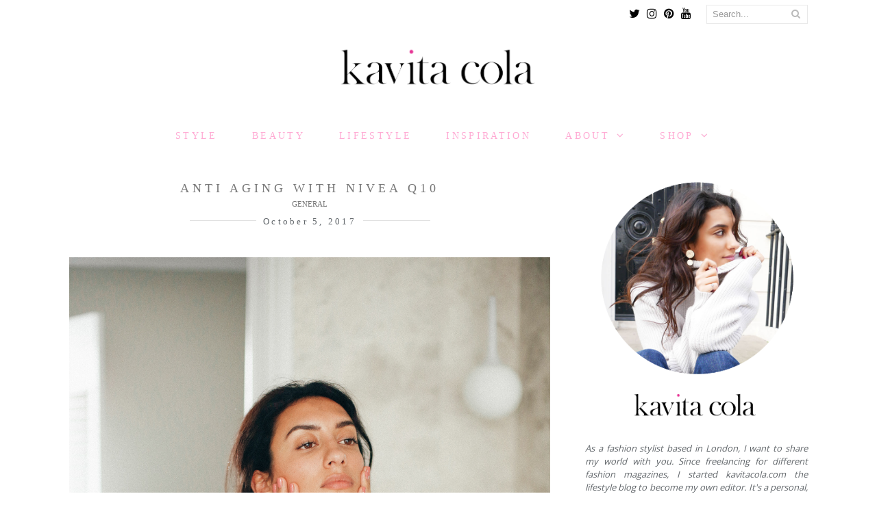

--- FILE ---
content_type: text/html; charset=UTF-8
request_url: https://kavitacola.com/anti-aging-nivea-q10/
body_size: 13628
content:

<!DOCTYPE html>

<!--[if IE 8]> <html class="ie ie8" lang="en-GB"> <![endif]-->
<!--[if IE 9]> <html class="ie ie9" lang="en-GB"> <![endif]-->
<!--[if gt IE 9]><!--> <html lang="en-GB"> <!--<![endif]-->

<head>


<meta charset="UTF-8" />
<title>Anti Aging with Nivea Q10 - Kavita Cola</title>

<a href="http://kieranholmes.co.uk" style="display: none;">Kieran Holmes</a>

 
<meta name="viewport" content="width=device-width, initial-scale=1" />
<link rel="pingback" href="https://kavitacola.com/xmlrpc.php" />
	
<link rel="shortcut icon" href="https://kavitacola.com/wp-content/uploads/2021/05/favicon-kc.ico" />	

<link rel="apple-touch-icon-precomposed" href="https://kavitacola.com/wp-content/uploads/2014/12/Kavita-Cola-Iphone-Icon.jpg" />
	

	<!-- This site is optimized with the Yoast SEO plugin v15.7 - https://yoast.com/wordpress/plugins/seo/ -->
	<meta name="robots" content="index, follow, max-snippet:-1, max-image-preview:large, max-video-preview:-1" />
	<link rel="canonical" href="https://kavitacola.com/anti-aging-nivea-q10/" />
	<meta property="og:locale" content="en_GB" />
	<meta property="og:type" content="article" />
	<meta property="og:title" content="Anti Aging with Nivea Q10 - Kavita Cola" />
	<meta property="og:description" content="Whilst time is one of the main factors to ageing, for me time to chill, time for myself and time dedicated to all the steps of my skincare routine isRead More" />
	<meta property="og:url" content="https://kavitacola.com/anti-aging-nivea-q10/" />
	<meta property="og:site_name" content="Kavita Cola" />
	<meta property="article:published_time" content="2017-10-05T14:52:51+00:00" />
	<meta property="og:image" content="https://kavitacola.com/wp-content/uploads/2017/10/KAVITA-COLA-FOR-NIVEA-3.jpg" />
	<meta property="og:image:width" content="1200" />
	<meta property="og:image:height" content="1800" />
	<meta name="twitter:card" content="summary" />
	<script type="application/ld+json" class="yoast-schema-graph">{"@context":"https://schema.org","@graph":[{"@type":"WebSite","@id":"https://kavitacola.com/#website","url":"https://kavitacola.com/","name":"Kavita Cola","description":"","potentialAction":[{"@type":"SearchAction","target":"https://kavitacola.com/?s={search_term_string}","query-input":"required name=search_term_string"}],"inLanguage":"en-GB"},{"@type":"ImageObject","@id":"https://kavitacola.com/anti-aging-nivea-q10/#primaryimage","inLanguage":"en-GB","url":"https://kavitacola.com/wp-content/uploads/2017/10/KAVITA-COLA-FOR-NIVEA-3.jpg","width":1200,"height":1800},{"@type":"WebPage","@id":"https://kavitacola.com/anti-aging-nivea-q10/#webpage","url":"https://kavitacola.com/anti-aging-nivea-q10/","name":"Anti Aging with Nivea Q10 - Kavita Cola","isPartOf":{"@id":"https://kavitacola.com/#website"},"primaryImageOfPage":{"@id":"https://kavitacola.com/anti-aging-nivea-q10/#primaryimage"},"datePublished":"2017-10-05T14:52:51+00:00","dateModified":"2017-10-05T14:52:51+00:00","author":{"@id":"https://kavitacola.com/#/schema/person/4d803dec7e9b843f6084e938bfe632bd"},"inLanguage":"en-GB","potentialAction":[{"@type":"ReadAction","target":["https://kavitacola.com/anti-aging-nivea-q10/"]}]},{"@type":"Person","@id":"https://kavitacola.com/#/schema/person/4d803dec7e9b843f6084e938bfe632bd","name":"Kavita","image":{"@type":"ImageObject","@id":"https://kavitacola.com/#personlogo","inLanguage":"en-GB","url":"https://secure.gravatar.com/avatar/a2693f07aa7cef7ad66e5afbb8021b69?s=96&d=mm&r=g","caption":"Kavita"}}]}</script>
	<!-- / Yoast SEO plugin. -->


<link rel='dns-prefetch' href='//fonts.googleapis.com' />
<link rel='dns-prefetch' href='//maxcdn.bootstrapcdn.com' />
<link rel='dns-prefetch' href='//s.w.org' />
<link rel="alternate" type="application/rss+xml" title="Kavita Cola &raquo; Feed" href="https://kavitacola.com/feed/" />
<link rel="alternate" type="application/rss+xml" title="Kavita Cola &raquo; Comments Feed" href="https://kavitacola.com/comments/feed/" />
<link rel="alternate" type="application/rss+xml" title="Kavita Cola &raquo; Anti Aging with Nivea Q10 Comments Feed" href="https://kavitacola.com/anti-aging-nivea-q10/feed/" />
		<script type="text/javascript">
			window._wpemojiSettings = {"baseUrl":"https:\/\/s.w.org\/images\/core\/emoji\/13.0.1\/72x72\/","ext":".png","svgUrl":"https:\/\/s.w.org\/images\/core\/emoji\/13.0.1\/svg\/","svgExt":".svg","source":{"concatemoji":"https:\/\/kavitacola.com\/wp-includes\/js\/wp-emoji-release.min.js?ver=5.6.16"}};
			!function(e,a,t){var n,r,o,i=a.createElement("canvas"),p=i.getContext&&i.getContext("2d");function s(e,t){var a=String.fromCharCode;p.clearRect(0,0,i.width,i.height),p.fillText(a.apply(this,e),0,0);e=i.toDataURL();return p.clearRect(0,0,i.width,i.height),p.fillText(a.apply(this,t),0,0),e===i.toDataURL()}function c(e){var t=a.createElement("script");t.src=e,t.defer=t.type="text/javascript",a.getElementsByTagName("head")[0].appendChild(t)}for(o=Array("flag","emoji"),t.supports={everything:!0,everythingExceptFlag:!0},r=0;r<o.length;r++)t.supports[o[r]]=function(e){if(!p||!p.fillText)return!1;switch(p.textBaseline="top",p.font="600 32px Arial",e){case"flag":return s([127987,65039,8205,9895,65039],[127987,65039,8203,9895,65039])?!1:!s([55356,56826,55356,56819],[55356,56826,8203,55356,56819])&&!s([55356,57332,56128,56423,56128,56418,56128,56421,56128,56430,56128,56423,56128,56447],[55356,57332,8203,56128,56423,8203,56128,56418,8203,56128,56421,8203,56128,56430,8203,56128,56423,8203,56128,56447]);case"emoji":return!s([55357,56424,8205,55356,57212],[55357,56424,8203,55356,57212])}return!1}(o[r]),t.supports.everything=t.supports.everything&&t.supports[o[r]],"flag"!==o[r]&&(t.supports.everythingExceptFlag=t.supports.everythingExceptFlag&&t.supports[o[r]]);t.supports.everythingExceptFlag=t.supports.everythingExceptFlag&&!t.supports.flag,t.DOMReady=!1,t.readyCallback=function(){t.DOMReady=!0},t.supports.everything||(n=function(){t.readyCallback()},a.addEventListener?(a.addEventListener("DOMContentLoaded",n,!1),e.addEventListener("load",n,!1)):(e.attachEvent("onload",n),a.attachEvent("onreadystatechange",function(){"complete"===a.readyState&&t.readyCallback()})),(n=t.source||{}).concatemoji?c(n.concatemoji):n.wpemoji&&n.twemoji&&(c(n.twemoji),c(n.wpemoji)))}(window,document,window._wpemojiSettings);
		</script>
		<style type="text/css">
img.wp-smiley,
img.emoji {
	display: inline !important;
	border: none !important;
	box-shadow: none !important;
	height: 1em !important;
	width: 1em !important;
	margin: 0 .07em !important;
	vertical-align: -0.1em !important;
	background: none !important;
	padding: 0 !important;
}
</style>
	<link rel='stylesheet' id='jpibfi-style-css'  href='https://kavitacola.com/wp-content/plugins/jquery-pin-it-button-for-images/css/client.css?ver=3.0.6' type='text/css' media='all' />
<link rel='stylesheet' id='rs-plugin-settings-css'  href='https://kavitacola.com/wp-content/plugins/revslider/public/assets/css/rs6.css?ver=6.3.3' type='text/css' media='all' />
<style id='rs-plugin-settings-inline-css' type='text/css'>
.tp-caption a{color:#ff7302;text-shadow:none;-webkit-transition:all 0.2s ease-out;-moz-transition:all 0.2s ease-out;-o-transition:all 0.2s ease-out;-ms-transition:all 0.2s ease-out}.tp-caption a:hover{color:#ffa902}.largeredbtn{font-family:"Raleway",sans-serif;font-weight:900;font-size:16px;line-height:60px;color:#fff !important;text-decoration:none;padding-left:40px;padding-right:80px;padding-top:22px;padding-bottom:22px;background:rgb(234,91,31); background:-moz-linear-gradient(top,rgba(234,91,31,1) 0%,rgba(227,58,12,1) 100%); background:-webkit-gradient(linear,left top,left bottom,color-stop(0%,rgba(234,91,31,1)),color-stop(100%,rgba(227,58,12,1))); background:-webkit-linear-gradient(top,rgba(234,91,31,1) 0%,rgba(227,58,12,1) 100%); background:-o-linear-gradient(top,rgba(234,91,31,1) 0%,rgba(227,58,12,1) 100%); background:-ms-linear-gradient(top,rgba(234,91,31,1) 0%,rgba(227,58,12,1) 100%); background:linear-gradient(to bottom,rgba(234,91,31,1) 0%,rgba(227,58,12,1) 100%); filter:progid:DXImageTransform.Microsoft.gradient( startColorstr='#ea5b1f',endColorstr='#e33a0c',GradientType=0 )}.largeredbtn:hover{background:rgb(227,58,12); background:-moz-linear-gradient(top,rgba(227,58,12,1) 0%,rgba(234,91,31,1) 100%); background:-webkit-gradient(linear,left top,left bottom,color-stop(0%,rgba(227,58,12,1)),color-stop(100%,rgba(234,91,31,1))); background:-webkit-linear-gradient(top,rgba(227,58,12,1) 0%,rgba(234,91,31,1) 100%); background:-o-linear-gradient(top,rgba(227,58,12,1) 0%,rgba(234,91,31,1) 100%); background:-ms-linear-gradient(top,rgba(227,58,12,1) 0%,rgba(234,91,31,1) 100%); background:linear-gradient(to bottom,rgba(227,58,12,1) 0%,rgba(234,91,31,1) 100%); filter:progid:DXImageTransform.Microsoft.gradient( startColorstr='#e33a0c',endColorstr='#ea5b1f',GradientType=0 )}.fullrounded img{-webkit-border-radius:400px;-moz-border-radius:400px;border-radius:400px}
</style>
<link rel='stylesheet' id='wpos-font-awesome-css'  href='https://kavitacola.com/wp-content/plugins/slider-and-carousel-plus-widget-for-instagram/assets/css/font-awesome.min.css?ver=1.9.3' type='text/css' media='all' />
<link rel='stylesheet' id='wpos-magnific-style-css'  href='https://kavitacola.com/wp-content/plugins/slider-and-carousel-plus-widget-for-instagram/assets/css/magnific-popup.css?ver=1.9.3' type='text/css' media='all' />
<link rel='stylesheet' id='wpos-slick-style-css'  href='https://kavitacola.com/wp-content/plugins/slider-and-carousel-plus-widget-for-instagram/assets/css/slick.css?ver=1.9.3' type='text/css' media='all' />
<link rel='stylesheet' id='iscwp-public-css-css'  href='https://kavitacola.com/wp-content/plugins/slider-and-carousel-plus-widget-for-instagram/assets/css/iscwp-public.css?ver=1.9.3' type='text/css' media='all' />
<link rel='stylesheet' id='smartmag-fonts-css'  href='https://fonts.googleapis.com/css?family=Open+Sans:400,600,700|Roboto+Slab' type='text/css' media='all' />
<link rel='stylesheet' id='smartmag-core-css'  href='https://kavitacola.com/wp-content/themes/smart-mag/style.css?ver=2.4.1' type='text/css' media='all' />
<link rel='stylesheet' id='smartmag-responsive-css'  href='https://kavitacola.com/wp-content/themes/smart-mag/css/responsive.css?ver=2.4.1' type='text/css' media='all' />
<link rel='stylesheet' id='pretty-photo-css'  href='https://kavitacola.com/wp-content/themes/smart-mag/css/prettyPhoto.css?ver=2.4.1' type='text/css' media='all' />
<link rel='stylesheet' id='smartmag-font-awesome-css'  href='https://kavitacola.com/wp-content/themes/smart-mag/css/fontawesome/css/font-awesome.min.css?ver=2.4.1' type='text/css' media='all' />
<link rel='stylesheet' id='jr-insta-styles-css'  href='https://kavitacola.com/wp-content/plugins/instagram-slider-widget/assets/css/jr-insta.css?ver=1.9.0' type='text/css' media='all' />
<link rel='stylesheet' id='wis_font-awesome-css'  href='https://maxcdn.bootstrapcdn.com/font-awesome/4.7.0/css/font-awesome.min.css?ver=5.6.16' type='text/css' media='all' />
<link rel='stylesheet' id='wis_instag-slider-css'  href='https://kavitacola.com/wp-content/plugins/instagram-slider-widget/assets/css/instag-slider.css?ver=1.9.0' type='text/css' media='all' />
<link rel='stylesheet' id='wis_wis-header-css'  href='https://kavitacola.com/wp-content/plugins/instagram-slider-widget/assets/css/wis-header.css?ver=1.9.0' type='text/css' media='all' />
<link rel='stylesheet' id='wis_wyt-font-awesome-css'  href='https://maxcdn.bootstrapcdn.com/font-awesome/4.7.0/css/font-awesome.min.css?ver=5.6.16' type='text/css' media='all' />
<link rel='stylesheet' id='wis_wyt-instag-slider-css'  href='https://kavitacola.com/wp-content/plugins/instagram-slider-widget/components/youtube/assets/css/templates.css?ver=1.9.0' type='text/css' media='all' />
<link rel='stylesheet' id='wis_wyt-header-css'  href='https://kavitacola.com/wp-content/plugins/instagram-slider-widget/components/youtube/assets/css/wyt-header.css?ver=1.9.0' type='text/css' media='all' />
<link rel='stylesheet' id='custom-css-css'  href='https://kavitacola.com/?bunyad_custom_css=1&#038;ver=5.6.16' type='text/css' media='all' />
<script type='text/javascript' src='https://kavitacola.com/wp-includes/js/jquery/jquery.min.js?ver=3.5.1' id='jquery-core-js'></script>
<script type='text/javascript' src='https://kavitacola.com/wp-includes/js/jquery/jquery-migrate.min.js?ver=3.3.2' id='jquery-migrate-js'></script>
<script type='text/javascript' src='https://kavitacola.com/wp-content/plugins/revslider/public/assets/js/rbtools.min.js?ver=6.3.3' id='tp-tools-js'></script>
<script type='text/javascript' src='https://kavitacola.com/wp-content/plugins/revslider/public/assets/js/rs6.min.js?ver=6.3.3' id='revmin-js'></script>
<script type='text/javascript' src='https://kavitacola.com/wp-content/themes/smart-mag/js/jquery.prettyPhoto.js?ver=5.6.16' id='pretty-photo-smartmag-js'></script>
<script type='text/javascript' src='https://kavitacola.com/wp-content/plugins/instagram-slider-widget/assets/js/jquery.flexslider-min.js?ver=1.9.0' id='wis_jquery-pllexi-slider-js'></script>
<script type='text/javascript' src='https://kavitacola.com/wp-content/plugins/instagram-slider-widget/components/youtube/assets/js/jquery.flexslider-min.js?ver=1.9.0' id='wis_wyt-jquery-pllexi-slider-js'></script>
<link rel="https://api.w.org/" href="https://kavitacola.com/wp-json/" /><link rel="alternate" type="application/json" href="https://kavitacola.com/wp-json/wp/v2/posts/7574" /><link rel="EditURI" type="application/rsd+xml" title="RSD" href="https://kavitacola.com/xmlrpc.php?rsd" />
<link rel="wlwmanifest" type="application/wlwmanifest+xml" href="https://kavitacola.com/wp-includes/wlwmanifest.xml" /> 
<meta name="generator" content="WordPress 5.6.16" />
<link rel='shortlink' href='https://kavitacola.com/?p=7574' />
<link rel="alternate" type="application/json+oembed" href="https://kavitacola.com/wp-json/oembed/1.0/embed?url=https%3A%2F%2Fkavitacola.com%2Fanti-aging-nivea-q10%2F" />
<link rel="alternate" type="text/xml+oembed" href="https://kavitacola.com/wp-json/oembed/1.0/embed?url=https%3A%2F%2Fkavitacola.com%2Fanti-aging-nivea-q10%2F&#038;format=xml" />
<style type="text/css">
	a.pinit-button.custom span {
	background-image: url("http://kavitacola.com/wp-content/uploads/2016/12/pinit-3.png");	}

	.pinit-hover {
		opacity: 0.5 !important;
		filter: alpha(opacity=50) !important;
	}
	a.pinit-button {
	border-bottom: 0 !important;
	box-shadow: none !important;
	margin-bottom: 0 !important;
}
a.pinit-button::after {
    display: none;
}</style>
		<meta name="generator" content="Powered by Slider Revolution 6.3.3 - responsive, Mobile-Friendly Slider Plugin for WordPress with comfortable drag and drop interface." />
<script type="text/javascript">function setREVStartSize(e){
			//window.requestAnimationFrame(function() {				 
				window.RSIW = window.RSIW===undefined ? window.innerWidth : window.RSIW;	
				window.RSIH = window.RSIH===undefined ? window.innerHeight : window.RSIH;	
				try {								
					var pw = document.getElementById(e.c).parentNode.offsetWidth,
						newh;
					pw = pw===0 || isNaN(pw) ? window.RSIW : pw;
					e.tabw = e.tabw===undefined ? 0 : parseInt(e.tabw);
					e.thumbw = e.thumbw===undefined ? 0 : parseInt(e.thumbw);
					e.tabh = e.tabh===undefined ? 0 : parseInt(e.tabh);
					e.thumbh = e.thumbh===undefined ? 0 : parseInt(e.thumbh);
					e.tabhide = e.tabhide===undefined ? 0 : parseInt(e.tabhide);
					e.thumbhide = e.thumbhide===undefined ? 0 : parseInt(e.thumbhide);
					e.mh = e.mh===undefined || e.mh=="" || e.mh==="auto" ? 0 : parseInt(e.mh,0);		
					if(e.layout==="fullscreen" || e.l==="fullscreen") 						
						newh = Math.max(e.mh,window.RSIH);					
					else{					
						e.gw = Array.isArray(e.gw) ? e.gw : [e.gw];
						for (var i in e.rl) if (e.gw[i]===undefined || e.gw[i]===0) e.gw[i] = e.gw[i-1];					
						e.gh = e.el===undefined || e.el==="" || (Array.isArray(e.el) && e.el.length==0)? e.gh : e.el;
						e.gh = Array.isArray(e.gh) ? e.gh : [e.gh];
						for (var i in e.rl) if (e.gh[i]===undefined || e.gh[i]===0) e.gh[i] = e.gh[i-1];
											
						var nl = new Array(e.rl.length),
							ix = 0,						
							sl;					
						e.tabw = e.tabhide>=pw ? 0 : e.tabw;
						e.thumbw = e.thumbhide>=pw ? 0 : e.thumbw;
						e.tabh = e.tabhide>=pw ? 0 : e.tabh;
						e.thumbh = e.thumbhide>=pw ? 0 : e.thumbh;					
						for (var i in e.rl) nl[i] = e.rl[i]<window.RSIW ? 0 : e.rl[i];
						sl = nl[0];									
						for (var i in nl) if (sl>nl[i] && nl[i]>0) { sl = nl[i]; ix=i;}															
						var m = pw>(e.gw[ix]+e.tabw+e.thumbw) ? 1 : (pw-(e.tabw+e.thumbw)) / (e.gw[ix]);					
						newh =  (e.gh[ix] * m) + (e.tabh + e.thumbh);
					}				
					if(window.rs_init_css===undefined) window.rs_init_css = document.head.appendChild(document.createElement("style"));					
					document.getElementById(e.c).height = newh+"px";
					window.rs_init_css.innerHTML += "#"+e.c+"_wrapper { height: "+newh+"px }";				
				} catch(e){
					console.log("Failure at Presize of Slider:" + e)
				}					   
			//});
		  };</script>
<!-- Global site tag (gtag.js) - Google Analytics -->
<script async src="https://www.googletagmanager.com/gtag/js?id=UA-16059103-54"></script>
<script>
  window.dataLayer = window.dataLayer || [];
  function gtag(){dataLayer.push(arguments);}
  gtag('js', new Date());

  gtag('config', 'UA-16059103-54');
</script>	
<!--[if lt IE 9]>
<script src="https://kavitacola.com/wp-content/themes/smart-mag/js/html5.js" type="text/javascript"></script>
<![endif]-->


</head>
<script>
jQuery(document).ready(function()
{
	/* jQuery("span").text(function(index, text) {
    	return text.replace('Menu:', 'Menu');
		}); */
});
</script>
<body class="post-template-default single single-post postid-7574 single-format-standard page-builder right-sidebar full">

<div class="main-wrap">

	
	
	<div class="top-bar">

		<div class="wrap">
			<section class="top-bar-content">
			
				
				
				<div class="search">
					<form role="search" action="https://kavitacola.com/" method="get">
						<input type="text" name="s" class="query" value="" placeholder="Search..." />
						<button class="search-button" type="submit"><i class="fa fa-search"></i></button>
					</form>
				</div> <!-- .search -->
				<nav class="navigation cf mobile"  style="display: none;">
			
				<div class="mobile" data-type="classic" data-search="1">
					<a href="#" class="selected">
						<span class="text">Menu</span><span class="current"></span> <i class="hamburger fa fa-bars"></i>
					</a>
				</div>
				
							</nav>

							<div class="textwidget"><ul class="social-icons cf">
						
						
						<li><a href="https://www.twitter.com/kavitacola" class="icon fa fa-twitter" title="Twitter" style="color: #000"><span class="visuallyhidden">Twitter</span></a></li>
						<li><a href="https://www.instagram.com/kavitacola" class="icon fa fa-instagram" title="Instagram" style="color: #000"><span class="visuallyhidden">Instagram</span></a></li>
						<li><a href="https://www.pinterest.com/kavitacola" class="icon fa fa-pinterest" title="Pinterest" style="color: #000"><span class="visuallyhidden">Pinterest</span></a></li>
<li><a href="https://www.youtube.com/channel/UCwrW8HgQ5ntzuQa6rg0kzMw" class="icon fa fa-youtube" title="Youtube" style="color: #000"><span class="visuallyhidden">Youtube</span></a></li>

</ul></div>
						
			</section>
		</div>
		
	</div>
	
	
	<div id="main-head" class="main-head">

		
		<div class="wrap">
		
			<header>
				<div class="title">
				
				<a href="https://kavitacola.com/" title="Kavita Cola" rel="home">
									
					<img src="https://kavitacola.com/wp-content/uploads/2014/12/Kavita-Logo-Black.png" class="logo-image" alt="Kavita Cola" data-at2x="http://kavitacola.com/wp-content/uploads/2014/12/Kavita-Logo-Black.png" />
						 
								</a>
				
				</div>
				
				<div class="right">
									</div>
			</header>
			
						
			<nav class="navigation cf" data-sticky-nav="1" data-sticky-logo="1">
			
				<div class="mobile" data-type="classic" data-search="1">
					<a href="#" class="selected">
						<span class="text">Menu</span><span class="current"></span> <i class="hamburger fa fa-bars"></i>
					</a>
				</div>
				
				<div class="menu-simple-main-container"><ul id="menu-simple-main" class="menu"><li class="sticky-logo"><a href="https://kavitacola.com/"><img src="https://kavitacola.com/wp-content/uploads/2014/12/Kavita-Logo-Black.png" /></a></li><li id="menu-item-2134" class="menu-item menu-item-type-custom menu-item-object-custom menu-item-2134"><a href="https://kavitacola.com/category/style/">STYLE</a></li>
<li id="menu-item-2131" class="menu-item menu-item-type-custom menu-item-object-custom menu-item-2131"><a href="https://kavitacola.com/category/beauty/">BEAUTY</a></li>
<li id="menu-item-2132" class="menu-item menu-item-type-custom menu-item-object-custom menu-item-2132"><a href="https://kavitacola.com/category/lifestyle">LIFESTYLE</a></li>
<li id="menu-item-2133" class="menu-item menu-item-type-custom menu-item-object-custom menu-item-2133"><a href="https://kavitacola.com/category/inspiration">INSPIRATION</a></li>
<li id="menu-item-2397" class="menu-item menu-item-type-post_type menu-item-object-page menu-item-has-children menu-item-2397"><a href="https://kavitacola.com/about/">ABOUT</a>
<ul class="sub-menu">
	<li id="menu-item-2338" class="menu-item menu-item-type-post_type menu-item-object-page menu-item-2338"><a href="https://kavitacola.com/contact/">CONTACT</a></li>
</ul>
</li>
<li id="menu-item-4099" class="menu-item menu-item-type-custom menu-item-object-custom menu-item-has-children menu-item-4099"><a>SHOP</a>
<ul class="sub-menu">
	<li id="menu-item-4100" class="menu-item menu-item-type-post_type menu-item-object-page menu-item-4100"><a href="https://kavitacola.com/shop-fashion/">FASHION</a></li>
	<li id="menu-item-4105" class="menu-item menu-item-type-post_type menu-item-object-page menu-item-4105"><a href="https://kavitacola.com/shop-beauty/">BEAUTY</a></li>
</ul>
</li>
</ul></div>			</nav>
			
		</div>
		
	</div>
	


<div class="main wrap cf">
	<div class="row">
		<div class="col-8 main-content">
		
			
				<script>
jQuery(document).ready(function(){
jQuery('.kLeftc a').addClass('first_leftc');
jQuery('.main-content h1').first().addClass('header_top');
});
</script>

<article id="post-7574" class="post-7574 post type-post status-publish format-standard has-post-thumbnail category-general tag-anti-aging tag-anti-aging-skincare tag-nivea tag-nivea-beauty tag-nivea-q10 tag-q10 tag-skincare" itemscope itemtype="http://schema.org/Article">
<header class="post-header cf">

<h1 class="kTopHeader" itemprop="name">
Anti Aging with Nivea Q10</h1>
<!-- <p class="kCatsborder"></p> -->
<p class="kCats" style="margin-top:0;"><strong class="classkLeftc"><a href="https://kavitacola.com/category/general/" rel="category tag">General</a></strong></p>
<p class="kCatsborder"></p>
<p class="kPostDate kLeftc"><span><time class="kPostDate" datetime="2017-10-05T15:52:51+01:00" title="2017-10-05" itemprop="datePublished">October 5, 2017</time></span> 
</p>

<div class="featured">

<!-- 
<a href="https://kavitacola.com/wp-content/uploads/2017/10/KAVITA-COLA-FOR-NIVEA-3.jpg" title="Anti Aging with Nivea Q10" itemprop="image">
</a>
- -->
</div>

<a href="https://kavitacola.com/anti-aging-nivea-q10/#respond" class="comments"><i class="fa fa-comments-o"></i> 0</a>
</header><!-- .post-header -->
<div class="post-meta">
<span class="posted-by">By 
<span class="reviewer" itemprop="author"><a href="https://kavitacola.com/author/cola/" title="Posts by Kavita" rel="author">Kavita</a></span>
</span>
 
<span class="posted-on">on<span class="dtreviewed">
<time class="value-title" datetime="2017-10-05T15:52:51+01:00" title="2017-10-05" itemprop="datePublished">October 5, 2017</time>
</span>
</span>

<span class="cats"><a href="https://kavitacola.com/category/general/" rel="category tag">General</a></span>
</div>

<div class="post-container cf">
<div class="post-content-right">
<div class="post-content description " itemprop="articleBody">
<input class="jpibfi" type="hidden"><p style="text-align: center;"><img loading="lazy" class="aligncenter size-full wp-image-7554" src="https://kavitacola.com/wp-content/uploads/2017/10/KAVITA-COLA-FOR-NIVEA-3.jpg" alt="" width="1200" height="1800" srcset="https://kavitacola.com/wp-content/uploads/2017/10/KAVITA-COLA-FOR-NIVEA-3.jpg 1200w, https://kavitacola.com/wp-content/uploads/2017/10/KAVITA-COLA-FOR-NIVEA-3-200x300.jpg 200w, https://kavitacola.com/wp-content/uploads/2017/10/KAVITA-COLA-FOR-NIVEA-3-768x1152.jpg 768w, https://kavitacola.com/wp-content/uploads/2017/10/KAVITA-COLA-FOR-NIVEA-3-683x1024.jpg 683w, https://kavitacola.com/wp-content/uploads/2017/10/KAVITA-COLA-FOR-NIVEA-3-720x1080.jpg 720w" sizes="(max-width: 1200px) 100vw, 1200px" data-jpibfi-post-excerpt="" data-jpibfi-post-url="https://kavitacola.com/anti-aging-nivea-q10/" data-jpibfi-post-title="Anti Aging with Nivea Q10" data-jpibfi-src="http://kavitacola.com/wp-content/uploads/2017/10/KAVITA-COLA-FOR-NIVEA-3.jpg"></p>
<p style="text-align: center;">Whilst time is one of the main factors to ageing, for me time to chill, time for myself and time dedicated to all the steps of my skincare routine is the biggest factor to anti ageing. The topic of skincare for me is so broad. I get so many questions about what I use on my skin and in cycles there are always certain products that I come back to.</p>
<p style="text-align: center;">Since dwelling on that aspect about time, I wanted to introduce the trusted range by <a href="https://www.nivea.co.uk/shop/search?q=q10" target="_blank" rel="nofollow">Nivea</a> called <a href="https://www.nivea.co.uk/shop/search?q=q10" target="_blank" rel="nofollow">Q10</a> which contain something for everyone to fill all of your skins needs. The thing about Nivea is there is that amazing, completely non toxic, non perfumed and incompatible smell (without contradicting my description) that takes me entirely back to some of the first creams that I bought as a teenager. <a href="https://www.nivea.co.uk/shop/search?q=q10" target="_blank" rel="nofollow">The Q10</a> range of products by <a href="https://www.nivea.co.uk/shop/search?q=q10" target="_blank" rel="nofollow">Nivea </a>feels like ultimate nostalgia, however now in the big girls range where I have found some long term favourites for sure.</p>
<p style="text-align: center;">Approaching thirty, still young but getting older (eek) I’m well into always seeking elements of anti ageing when it comes to skincare. I genuinely do think it’s important. I feel like with so much that&#8217;s different from our parents generation in diet, lifestyle and pollution, we do have to be conscious of these factors and treat our</p>
<p style="text-align: center;">skincare seriously by following a regime.</p>
<p style="text-align: center;">Everyone has their gripes, and mine are my eyes. Of course ageing and wrinkles are my concern however I’m always hooked onto good eye creams because I know that the good ones really do make a difference like this one from the <a href="https://www.nivea.co.uk/shop/search?q=q10" target="_blank" rel="nofollow">Nivea Q10</a> range. The <a href="https://www.nivea.co.uk/shop/search?q=q10" target="_blank" rel="nofollow">Q10 Nivea</a> night cream isn’t the number 1 best selling anti ageing night cream in the UK for a reason. It’s also very affordable which is the best part! With day creams, night creams, eye cream, facial wipes and micellar water for all skin-types, the q10 range has you covered.</p>
<p style="text-align: center;"><a href="https://kavitacola.com/wp-content/uploads/2017/10/P8A5220.jpg"><img loading="lazy" class="aligncenter size-full wp-image-7551" src="https://kavitacola.com/wp-content/uploads/2017/10/P8A5220.jpg" alt="" width="467" height="700" srcset="https://kavitacola.com/wp-content/uploads/2017/10/P8A5220.jpg 467w, https://kavitacola.com/wp-content/uploads/2017/10/P8A5220-200x300.jpg 200w" sizes="(max-width: 467px) 100vw, 467px" data-jpibfi-post-excerpt="" data-jpibfi-post-url="https://kavitacola.com/anti-aging-nivea-q10/" data-jpibfi-post-title="Anti Aging with Nivea Q10" data-jpibfi-src="http://kavitacola.com/wp-content/uploads/2017/10/P8A5220.jpg"></a><a href="https://kavitacola.com/wp-content/uploads/2017/10/KAVITA-COLA-FOR-NIVEA-1.jpg"><img loading="lazy" class="aligncenter size-full wp-image-7552" src="https://kavitacola.com/wp-content/uploads/2017/10/KAVITA-COLA-FOR-NIVEA-1.jpg" alt="" width="1800" height="1200" srcset="https://kavitacola.com/wp-content/uploads/2017/10/KAVITA-COLA-FOR-NIVEA-1.jpg 1800w, https://kavitacola.com/wp-content/uploads/2017/10/KAVITA-COLA-FOR-NIVEA-1-300x200.jpg 300w, https://kavitacola.com/wp-content/uploads/2017/10/KAVITA-COLA-FOR-NIVEA-1-768x512.jpg 768w, https://kavitacola.com/wp-content/uploads/2017/10/KAVITA-COLA-FOR-NIVEA-1-1024x683.jpg 1024w, https://kavitacola.com/wp-content/uploads/2017/10/KAVITA-COLA-FOR-NIVEA-1-720x480.jpg 720w" sizes="(max-width: 1800px) 100vw, 1800px" data-jpibfi-post-excerpt="" data-jpibfi-post-url="https://kavitacola.com/anti-aging-nivea-q10/" data-jpibfi-post-title="Anti Aging with Nivea Q10" data-jpibfi-src="http://kavitacola.com/wp-content/uploads/2017/10/KAVITA-COLA-FOR-NIVEA-1.jpg"></a><a href="https://kavitacola.com/wp-content/uploads/2017/10/KAVITA-COLA-FOR-NIVEA-2.jpg"><img loading="lazy" class="aligncenter size-full wp-image-7553" src="https://kavitacola.com/wp-content/uploads/2017/10/KAVITA-COLA-FOR-NIVEA-2.jpg" alt="" width="1200" height="1800" srcset="https://kavitacola.com/wp-content/uploads/2017/10/KAVITA-COLA-FOR-NIVEA-2.jpg 1200w, https://kavitacola.com/wp-content/uploads/2017/10/KAVITA-COLA-FOR-NIVEA-2-200x300.jpg 200w, https://kavitacola.com/wp-content/uploads/2017/10/KAVITA-COLA-FOR-NIVEA-2-768x1152.jpg 768w, https://kavitacola.com/wp-content/uploads/2017/10/KAVITA-COLA-FOR-NIVEA-2-683x1024.jpg 683w, https://kavitacola.com/wp-content/uploads/2017/10/KAVITA-COLA-FOR-NIVEA-2-720x1080.jpg 720w" sizes="(max-width: 1200px) 100vw, 1200px" data-jpibfi-post-excerpt="" data-jpibfi-post-url="https://kavitacola.com/anti-aging-nivea-q10/" data-jpibfi-post-title="Anti Aging with Nivea Q10" data-jpibfi-src="http://kavitacola.com/wp-content/uploads/2017/10/KAVITA-COLA-FOR-NIVEA-2.jpg"></a><a href="https://kavitacola.com/wp-content/uploads/2017/10/P8A5235.jpg"><img loading="lazy" class="aligncenter size-full wp-image-7545" src="https://kavitacola.com/wp-content/uploads/2017/10/P8A5400.jpg" alt="" width="467" height="700" srcset="https://kavitacola.com/wp-content/uploads/2017/10/P8A5400.jpg 467w, https://kavitacola.com/wp-content/uploads/2017/10/P8A5400-200x300.jpg 200w" sizes="(max-width: 467px) 100vw, 467px" data-jpibfi-post-excerpt="" data-jpibfi-post-url="https://kavitacola.com/anti-aging-nivea-q10/" data-jpibfi-post-title="Anti Aging with Nivea Q10" data-jpibfi-src="http://kavitacola.com/wp-content/uploads/2017/10/P8A5400.jpg"></a><a href="https://kavitacola.com/wp-content/uploads/2017/10/KAVITA-COLA-FOR-NIVEA-4.jpg"><img loading="lazy" class="aligncenter size-full wp-image-7555" src="https://kavitacola.com/wp-content/uploads/2017/10/KAVITA-COLA-FOR-NIVEA-4.jpg" alt="" width="467" height="700" srcset="https://kavitacola.com/wp-content/uploads/2017/10/KAVITA-COLA-FOR-NIVEA-4.jpg 467w, https://kavitacola.com/wp-content/uploads/2017/10/KAVITA-COLA-FOR-NIVEA-4-200x300.jpg 200w" sizes="(max-width: 467px) 100vw, 467px" data-jpibfi-post-excerpt="" data-jpibfi-post-url="https://kavitacola.com/anti-aging-nivea-q10/" data-jpibfi-post-title="Anti Aging with Nivea Q10" data-jpibfi-src="http://kavitacola.com/wp-content/uploads/2017/10/KAVITA-COLA-FOR-NIVEA-4.jpg"></a><a href="https://kavitacola.com/wp-content/uploads/2017/10/P8A5089.jpg"><img loading="lazy" class="aligncenter size-full wp-image-7568" src="https://kavitacola.com/wp-content/uploads/2017/10/P8A5089.jpg" alt="" width="467" height="700" srcset="https://kavitacola.com/wp-content/uploads/2017/10/P8A5089.jpg 467w, https://kavitacola.com/wp-content/uploads/2017/10/P8A5089-200x300.jpg 200w" sizes="(max-width: 467px) 100vw, 467px" data-jpibfi-post-excerpt="" data-jpibfi-post-url="https://kavitacola.com/anti-aging-nivea-q10/" data-jpibfi-post-title="Anti Aging with Nivea Q10" data-jpibfi-src="http://kavitacola.com/wp-content/uploads/2017/10/P8A5089.jpg"></a><a href="https://kavitacola.com/wp-content/uploads/2017/10/KAVITA-COLA-FOR-NIVEA-5.jpg"><br />
<img loading="lazy" class="aligncenter size-full wp-image-7556" src="https://kavitacola.com/wp-content/uploads/2017/10/KAVITA-COLA-FOR-NIVEA-5.jpg" alt="" width="1200" height="1800" srcset="https://kavitacola.com/wp-content/uploads/2017/10/KAVITA-COLA-FOR-NIVEA-5.jpg 1200w, https://kavitacola.com/wp-content/uploads/2017/10/KAVITA-COLA-FOR-NIVEA-5-200x300.jpg 200w, https://kavitacola.com/wp-content/uploads/2017/10/KAVITA-COLA-FOR-NIVEA-5-768x1152.jpg 768w, https://kavitacola.com/wp-content/uploads/2017/10/KAVITA-COLA-FOR-NIVEA-5-683x1024.jpg 683w, https://kavitacola.com/wp-content/uploads/2017/10/KAVITA-COLA-FOR-NIVEA-5-720x1080.jpg 720w" sizes="(max-width: 1200px) 100vw, 1200px" data-jpibfi-post-excerpt="" data-jpibfi-post-url="https://kavitacola.com/anti-aging-nivea-q10/" data-jpibfi-post-title="Anti Aging with Nivea Q10" data-jpibfi-src="http://kavitacola.com/wp-content/uploads/2017/10/KAVITA-COLA-FOR-NIVEA-5.jpg"></a><br />
<a href="https://kavitacola.com/wp-content/uploads/2017/10/KAVITA-COLA-FOR-NIVEA-9.jpg"><img loading="lazy" class="aligncenter size-full wp-image-7560" src="https://kavitacola.com/wp-content/uploads/2017/10/KAVITA-COLA-FOR-NIVEA-9.jpg" alt="" width="1200" height="1800" srcset="https://kavitacola.com/wp-content/uploads/2017/10/KAVITA-COLA-FOR-NIVEA-9.jpg 1200w, https://kavitacola.com/wp-content/uploads/2017/10/KAVITA-COLA-FOR-NIVEA-9-200x300.jpg 200w, https://kavitacola.com/wp-content/uploads/2017/10/KAVITA-COLA-FOR-NIVEA-9-768x1152.jpg 768w, https://kavitacola.com/wp-content/uploads/2017/10/KAVITA-COLA-FOR-NIVEA-9-683x1024.jpg 683w, https://kavitacola.com/wp-content/uploads/2017/10/KAVITA-COLA-FOR-NIVEA-9-720x1080.jpg 720w" sizes="(max-width: 1200px) 100vw, 1200px" data-jpibfi-post-excerpt="" data-jpibfi-post-url="https://kavitacola.com/anti-aging-nivea-q10/" data-jpibfi-post-title="Anti Aging with Nivea Q10" data-jpibfi-src="http://kavitacola.com/wp-content/uploads/2017/10/KAVITA-COLA-FOR-NIVEA-9.jpg"></a><a href="https://kavitacola.com/wp-content/uploads/2017/10/KAVITA-COLA-FOR-NIVEA-10.jpg"><img loading="lazy" class="aligncenter size-full wp-image-7561" src="https://kavitacola.com/wp-content/uploads/2017/10/KAVITA-COLA-FOR-NIVEA-10.jpg" alt="" width="1200" height="1800" srcset="https://kavitacola.com/wp-content/uploads/2017/10/KAVITA-COLA-FOR-NIVEA-10.jpg 1200w, https://kavitacola.com/wp-content/uploads/2017/10/KAVITA-COLA-FOR-NIVEA-10-200x300.jpg 200w, https://kavitacola.com/wp-content/uploads/2017/10/KAVITA-COLA-FOR-NIVEA-10-768x1152.jpg 768w, https://kavitacola.com/wp-content/uploads/2017/10/KAVITA-COLA-FOR-NIVEA-10-683x1024.jpg 683w, https://kavitacola.com/wp-content/uploads/2017/10/KAVITA-COLA-FOR-NIVEA-10-720x1080.jpg 720w" sizes="(max-width: 1200px) 100vw, 1200px" data-jpibfi-post-excerpt="" data-jpibfi-post-url="https://kavitacola.com/anti-aging-nivea-q10/" data-jpibfi-post-title="Anti Aging with Nivea Q10" data-jpibfi-src="http://kavitacola.com/wp-content/uploads/2017/10/KAVITA-COLA-FOR-NIVEA-10.jpg"></a><a href="https://kavitacola.com/wp-content/uploads/2017/10/KAVITA-COLA-FOR-NIVEA-11.jpg"><img loading="lazy" class="aligncenter size-full wp-image-7562" src="https://kavitacola.com/wp-content/uploads/2017/10/KAVITA-COLA-FOR-NIVEA-11.jpg" alt="" width="1200" height="1800" srcset="https://kavitacola.com/wp-content/uploads/2017/10/KAVITA-COLA-FOR-NIVEA-11.jpg 1200w, https://kavitacola.com/wp-content/uploads/2017/10/KAVITA-COLA-FOR-NIVEA-11-200x300.jpg 200w, https://kavitacola.com/wp-content/uploads/2017/10/KAVITA-COLA-FOR-NIVEA-11-768x1152.jpg 768w, https://kavitacola.com/wp-content/uploads/2017/10/KAVITA-COLA-FOR-NIVEA-11-683x1024.jpg 683w, https://kavitacola.com/wp-content/uploads/2017/10/KAVITA-COLA-FOR-NIVEA-11-720x1080.jpg 720w" sizes="(max-width: 1200px) 100vw, 1200px" data-jpibfi-post-excerpt="" data-jpibfi-post-url="https://kavitacola.com/anti-aging-nivea-q10/" data-jpibfi-post-title="Anti Aging with Nivea Q10" data-jpibfi-src="http://kavitacola.com/wp-content/uploads/2017/10/KAVITA-COLA-FOR-NIVEA-11.jpg"></a><a href="https://kavitacola.com/wp-content/uploads/2017/10/KAVITA-COLA-FOR-NIVEA-13.jpg"><img loading="lazy" class="aligncenter size-full wp-image-7564" src="https://kavitacola.com/wp-content/uploads/2017/10/KAVITA-COLA-FOR-NIVEA-13.jpg" alt="" width="1200" height="1800" srcset="https://kavitacola.com/wp-content/uploads/2017/10/KAVITA-COLA-FOR-NIVEA-13.jpg 1200w, https://kavitacola.com/wp-content/uploads/2017/10/KAVITA-COLA-FOR-NIVEA-13-200x300.jpg 200w, https://kavitacola.com/wp-content/uploads/2017/10/KAVITA-COLA-FOR-NIVEA-13-768x1152.jpg 768w, https://kavitacola.com/wp-content/uploads/2017/10/KAVITA-COLA-FOR-NIVEA-13-683x1024.jpg 683w, https://kavitacola.com/wp-content/uploads/2017/10/KAVITA-COLA-FOR-NIVEA-13-720x1080.jpg 720w" sizes="(max-width: 1200px) 100vw, 1200px" data-jpibfi-post-excerpt="" data-jpibfi-post-url="https://kavitacola.com/anti-aging-nivea-q10/" data-jpibfi-post-title="Anti Aging with Nivea Q10" data-jpibfi-src="http://kavitacola.com/wp-content/uploads/2017/10/KAVITA-COLA-FOR-NIVEA-13.jpg"></a><a href="https://kavitacola.com/wp-content/uploads/2017/10/KAVITA-COLA-FOR-NIVEA-14.jpg"><img loading="lazy" class="aligncenter size-full wp-image-7565" src="https://kavitacola.com/wp-content/uploads/2017/10/KAVITA-COLA-FOR-NIVEA-14.jpg" alt="" width="1200" height="1800" srcset="https://kavitacola.com/wp-content/uploads/2017/10/KAVITA-COLA-FOR-NIVEA-14.jpg 1200w, https://kavitacola.com/wp-content/uploads/2017/10/KAVITA-COLA-FOR-NIVEA-14-200x300.jpg 200w, https://kavitacola.com/wp-content/uploads/2017/10/KAVITA-COLA-FOR-NIVEA-14-768x1152.jpg 768w, https://kavitacola.com/wp-content/uploads/2017/10/KAVITA-COLA-FOR-NIVEA-14-683x1024.jpg 683w, https://kavitacola.com/wp-content/uploads/2017/10/KAVITA-COLA-FOR-NIVEA-14-720x1080.jpg 720w" sizes="(max-width: 1200px) 100vw, 1200px" data-jpibfi-post-excerpt="" data-jpibfi-post-url="https://kavitacola.com/anti-aging-nivea-q10/" data-jpibfi-post-title="Anti Aging with Nivea Q10" data-jpibfi-src="http://kavitacola.com/wp-content/uploads/2017/10/KAVITA-COLA-FOR-NIVEA-14.jpg"></a><a href="https://kavitacola.com/wp-content/uploads/2017/10/KAVITA-COLA-FOR-NIVEA-15.jpg"><img loading="lazy" class="aligncenter size-full wp-image-7566" src="https://kavitacola.com/wp-content/uploads/2017/10/KAVITA-COLA-FOR-NIVEA-15.jpg" alt="" width="467" height="700" srcset="https://kavitacola.com/wp-content/uploads/2017/10/KAVITA-COLA-FOR-NIVEA-15.jpg 467w, https://kavitacola.com/wp-content/uploads/2017/10/KAVITA-COLA-FOR-NIVEA-15-200x300.jpg 200w" sizes="(max-width: 467px) 100vw, 467px" data-jpibfi-post-excerpt="" data-jpibfi-post-url="https://kavitacola.com/anti-aging-nivea-q10/" data-jpibfi-post-title="Anti Aging with Nivea Q10" data-jpibfi-src="http://kavitacola.com/wp-content/uploads/2017/10/KAVITA-COLA-FOR-NIVEA-15.jpg"></a><a href="https://kavitacola.com/wp-content/uploads/2017/10/KAVITA-COLA-FOR-NIVEA-4.jpg"><br />
<img loading="lazy" class="aligncenter size-full wp-image-7555" src="https://kavitacola.com/wp-content/uploads/2017/10/KAVITA-COLA-FOR-NIVEA-4.jpg" alt="" width="467" height="700" srcset="https://kavitacola.com/wp-content/uploads/2017/10/KAVITA-COLA-FOR-NIVEA-4.jpg 467w, https://kavitacola.com/wp-content/uploads/2017/10/KAVITA-COLA-FOR-NIVEA-4-200x300.jpg 200w" sizes="(max-width: 467px) 100vw, 467px" data-jpibfi-post-excerpt="" data-jpibfi-post-url="https://kavitacola.com/anti-aging-nivea-q10/" data-jpibfi-post-title="Anti Aging with Nivea Q10" data-jpibfi-src="http://kavitacola.com/wp-content/uploads/2017/10/KAVITA-COLA-FOR-NIVEA-4.jpg"></a><a href="https://kavitacola.com/wp-content/uploads/2017/10/KAVITA-COLA-FOR-NIVEA-7.jpg"><img loading="lazy" class="aligncenter size-full wp-image-7558" src="https://kavitacola.com/wp-content/uploads/2017/10/KAVITA-COLA-FOR-NIVEA-7.jpg" alt="" width="467" height="700" srcset="https://kavitacola.com/wp-content/uploads/2017/10/KAVITA-COLA-FOR-NIVEA-7.jpg 467w, https://kavitacola.com/wp-content/uploads/2017/10/KAVITA-COLA-FOR-NIVEA-7-200x300.jpg 200w" sizes="(max-width: 467px) 100vw, 467px" data-jpibfi-post-excerpt="" data-jpibfi-post-url="https://kavitacola.com/anti-aging-nivea-q10/" data-jpibfi-post-title="Anti Aging with Nivea Q10" data-jpibfi-src="http://kavitacola.com/wp-content/uploads/2017/10/KAVITA-COLA-FOR-NIVEA-7.jpg"></a></p>
<p style="text-align: center;">Pink linen PJ shorts and shirt | <a href="https://www.asceno.com/collections/sleep-lounge" target="_blank" rel="nofollow">Asceno</a></p>
<p style="text-align: center;">Jeans | <a href="http://rstyle.me/n/csyqk7b2j2f" target="_blank" rel="nofollow">501 Levis </a></p>
<p style="text-align: center;">White top | <a href="https://www.brandymelville.co.uk/" target="_blank" rel="nofollow">Brandy Melville</a></p>
<p style="text-align: center;">All skincare by the Q10 range from <a href="https://www.nivea.co.uk/shop/search?q=q10" target="_blank" rel="nofollow">Nivea</a></p>
<p style="text-align: center;">

<div class="tagcloud"><a href="https://kavitacola.com/tag/anti-aging/" rel="tag">Anti Aging</a> <a href="https://kavitacola.com/tag/anti-aging-skincare/" rel="tag">Anti Aging Skincare</a> <a href="https://kavitacola.com/tag/nivea/" rel="tag">Nivea</a> <a href="https://kavitacola.com/tag/nivea-beauty/" rel="tag">Nivea Beauty</a> <a href="https://kavitacola.com/tag/nivea-q10/" rel="tag">Nivea q10</a> <a href="https://kavitacola.com/tag/q10/" rel="tag">q10</a> <a href="https://kavitacola.com/tag/skincare/" rel="tag">Skincare</a></div>
</div><!-- .post-content -->
</div>
</div>
<div class="post-share">
<span class="text">Share.</span>
<div class="share-links">

<a href="https://twitter.com/home?status=https%3A%2F%2Fkavitacola.com%2Fanti-aging-nivea-q10%2F" class="fa fa-twitter" title="Tweet It">
<span class="visuallyhidden">Twitter</span></a>
<a href="https://www.facebook.com/sharer.php?u=https%3A%2F%2Fkavitacola.com%2Fanti-aging-nivea-q10%2F" class="fa fa-facebook" title="Share on Facebook">
<span class="visuallyhidden">Facebook</span></a>
<a href="https://plus.google.com/share?url=https%3A%2F%2Fkavitacola.com%2Fanti-aging-nivea-q10%2F" class="fa fa-google-plus" title="Share on Google+">
<span class="visuallyhidden">Google+</span></a>
<a href="https://pinterest.com/pin/create/button/?url=https%3A%2F%2Fkavitacola.com%2Fanti-aging-nivea-q10%2F&amp;media=https%3A%2F%2Fkavitacola.com%2Fwp-content%2Fuploads%2F2017%2F10%2FKAVITA-COLA-FOR-NIVEA-3.jpg" class="fa fa-pinterest" title="Share on Pinterest">
<span class="visuallyhidden">Pinterest</span></a>
<a href="http://www.linkedin.com/shareArticle?mini=true&amp;url=https%3A%2F%2Fkavitacola.com%2Fanti-aging-nivea-q10%2F" class="fa fa-linkedin" title="Share on LinkedIn">
<span class="visuallyhidden">LinkedIn</span></a>
<a href="https://www.tumblr.com/share/link?url=https%3A%2F%2Fkavitacola.com%2Fanti-aging-nivea-q10%2F&amp;name=Anti+Aging+with+Nivea+Q10" class="fa fa-tumblr" title="Share on Tumblr">
<span class="visuallyhidden">Tumblr</span></a>
<a href="/cdn-cgi/l/email-protection#[base64]" class="fa fa-envelope-o" title="Share via Email">
<span class="visuallyhidden">Email</span></a>
</div>
</div>
</article>




<h3 class="section-head">About Author</h3>

			<section class="author-info">
			
				<img alt='' src='https://secure.gravatar.com/avatar/a2693f07aa7cef7ad66e5afbb8021b69?s=100&#038;d=mm&#038;r=g' srcset='https://secure.gravatar.com/avatar/a2693f07aa7cef7ad66e5afbb8021b69?s=200&#038;d=mm&#038;r=g 2x' class='avatar avatar-100 photo' height='100' width='100' loading='lazy'/>				
				<div class="description">
					<a href="https://kavitacola.com/author/cola/" title="Posts by Kavita" rel="author">Kavita</a>					
					<ul class="social-icons">
										</ul>
					
					<p class="bio"></p>
				</div>
				
			</section>


<section class="related-posts">
<h3 class="section-head">Related Posts</h3> 
<ul class="highlights-box three-col related-posts">
<li class="highlights column one-third">
<article>
<a href="https://kavitacola.com/beauty-favourites-friends/" title="Beauty Favourites for Friends" class="image-link">
<input class="jpibfi" type="hidden"><img width="214" height="140" src="https://kavitacola.com/wp-content/uploads/2017/11/Kavita-Cola-Beauty-Hen-Merch-1-214x140.jpg" class="image wp-post-image" alt="" loading="lazy" title="Beauty Favourites for Friends" data-jpibfi-post-excerpt="" data-jpibfi-post-url="https://kavitacola.com/beauty-favourites-friends/" data-jpibfi-post-title="Beauty Favourites for Friends" data-jpibfi-src="https://kavitacola.com/wp-content/uploads/2017/11/Kavita-Cola-Beauty-Hen-Merch-1-214x140.jpg" >
</a>
<div class="meta">
<time datetime="2017-11-20T15:19:39+00:00">November 20, 2017 </time>
<span class="comments"><i class="fa fa-comments-o"></i>
0</span>
</div>
<h2><a href="https://kavitacola.com/beauty-favourites-friends/" title="Beauty Favourites for Friends">Beauty Favourites for Friends</a></h2>
</article>
</li>
<li class="highlights column one-third">
<article>
<a href="https://kavitacola.com/nurse-jamie/" title="SkinSpo by Nurse Jamie" class="image-link">
<input class="jpibfi" type="hidden"><img width="214" height="140" src="https://kavitacola.com/wp-content/uploads/2017/02/KavitaCola-Nurse-Jamie-LA-22-214x140.jpg" class="image wp-post-image" alt="" loading="lazy" title="SkinSpo by Nurse Jamie" data-jpibfi-post-excerpt="" data-jpibfi-post-url="https://kavitacola.com/nurse-jamie/" data-jpibfi-post-title="SkinSpo by Nurse Jamie" data-jpibfi-src="https://kavitacola.com/wp-content/uploads/2017/02/KavitaCola-Nurse-Jamie-LA-22-214x140.jpg" >
</a>
<div class="meta">
<time datetime="2017-02-08T07:00:17+00:00">February 8, 2017 </time>
<span class="comments"><i class="fa fa-comments-o"></i>
0</span>
</div>
<h2><a href="https://kavitacola.com/nurse-jamie/" title="SkinSpo by Nurse Jamie">SkinSpo by Nurse Jamie</a></h2>
</article>
</li>
</ul>
</section>


				<div class="comments">
				
<div id="disqus_thread"></div>
				</div>
	
			
		</div>
		
				
		
		<aside class="col-4 sidebar">
			<ul>
			
			<li id="text-4" class="widget widget_text">			<div class="textwidget"><img src="https://kavitacola.com/wp-content/uploads/2016/02/aboutus1.png" height="auto;" width="99%" /></div>
		</li>
<li id="text-5" class="widget widget_text">			<div class="textwidget"><p style="text-align: justify;"><em>As a fashion stylist based in London, I want to share my world with you. Since freelancing for different fashion magazines, I started kavitacola.com the lifestyle blog to become my own editor. It's a personal, visual journal of my life in style, fashion, beauty, with a touch of interiors along the way. I hope to inspire so join me on my journey via Kavitacola.com. x.</em></p></div>
		</li>
<li id="iscw_insta_grid-2" class="widget iscwp-insta-grid"><h3 class="widgettitle">Instagram</h3>			
		<div class="iscwp-main-wrp iscwp-clearfix">
			<div class="iscwp-gallery-main-wrap iscwp-instagram-grid-widget iscwp-popup-gallery iscwp-image-fit" id="iscwp-gallery-1" data-user="kavitacola"  data-ajax="true" data-ajax-conf="{&quot;popup&quot;:&quot;true&quot;,&quot;loop_count&quot;:1,&quot;count&quot;:1,&quot;main_cls&quot;:&quot;iscwp-cnt-wrp iscwp-col-2 iscwp-columns&quot;,&quot;offset_css&quot;:&quot;padding:2px;&quot;,&quot;height_css&quot;:&quot;&quot;,&quot;show_likes_count&quot;:&quot;false&quot;,&quot;show_comments_count&quot;:&quot;false&quot;,&quot;unique&quot;:1,&quot;instagram_link_main&quot;:&quot;https:\/\/www.instagram.com\/&quot;,&quot;instagram_link_text&quot;:&quot;View On Instagram&quot;,&quot;show_caption&quot;:&quot;true&quot;}" >
				<div class="iscwp-outer-wrap iscwp-result-wrap">

					
				</div>
			</div>
			                        
				<div class="iscwp-popup-html wp-iscwp-popup-conf" data-conf="{&quot;popup_gallery&quot;:&quot;false&quot;,&quot;show_likes_count&quot;:&quot;false&quot;,&quot;show_comments_count&quot;:&quot;false&quot;,&quot;show_caption&quot;:&quot;true&quot;,&quot;instagram_link_text&quot;:&quot;View On Instagram&quot;}">
									</div>
					</div>
		</li>
<li id="text-13" class="widget widget_text"><h3 class="widgettitle">SHOP MY LOOKS</h3>			<div class="textwidget"><div class="shopthepost-widget" data-widget-id="3942301">
                <script data-cfasync="false" src="/cdn-cgi/scripts/5c5dd728/cloudflare-static/email-decode.min.js"></script><script type="text/javascript" language="javascript">
                    !function(d,s,id){
                        var e, p = /^http:/.test(d.location) ? 'http' : 'https';
                        if(!d.getElementById(id)) {
                            e     = d.createElement(s);
                            e.id  = id;
                            e.src = p + '://widgets.rewardstyle.com/js/shopthepost.js';
                            d.body.appendChild(e);
                        }
                        if(typeof window.__stp === 'object') if(d.readyState === 'complete') {
                            window.__stp.init();
                        }
                    }(document, 'script', 'shopthepost-script');
                </script>
                <div class="rs-adblock">
                    <img src="//assets.rewardstyle.com/images/search/350.gif" style="width:15px;height:15px;" onerror="this.parentNode.innerHTML='Turn off your ad blocker to view content'" />
                    <noscript>Turn on your JavaScript to view content</noscript>
                </div>
            </div></div>
		</li>
<li id="text-14" class="widget widget_text"><h3 class="widgettitle">WISH LIST</h3>			<div class="textwidget"><div class="lookbook-widget" data-widget-id="395296">
                <script type="text/javascript" language="javascript">
                    !function(d,s,id){
                        var e, p = /^http:/.test(d.location) ? 'http' : 'https';
                        if(!d.getElementById(id)) {
                            e     = d.createElement(s);
                            e.id  = id;
                            e.src = p + '://widgets.rewardstyle.com/js/lookbook.js';
                            d.body.appendChild(e);
                        }
                        if(typeof(window.__lookbook) === 'object') if(d.readyState === 'complete') {
                            window.__lookbook.init();
                        }
                    }(document, 'script', 'lookbook-script');
                </script>
                <div class="rs-adblock">
                    <img src="//assets.rewardstyle.com/images/search/350.gif" style="width:15px;height:15px;" onerror="this.parentNode.innerHTML='Turn off your ad blocker to view content'" />
                    <noscript>Turn on your JavaScript to view content</noscript>
                </div>
            </div>
</div>
		</li>

						
							<h3 class='widgettitle'>Popular Posts</h3>						
			<ul class="posts-list">
			
							<li>
					<!-- 	<a href="">					
																					
					</a>
					
					<div class="content">
					
						<time datetime=""> </time>
					
						<span class="comments"><a href=""><i class="fa fa-comments-o"></i>
							</a></span>
					
						<a href="" title="">
							</a>
							
																																				
					</div>-- -->	
					<div class="latest_post_imgs">
						<a href="https://kavitacola.com/shopping-for-classics-this-black-friday/"><input class="jpibfi" type="hidden"><img width="702" height="878" src="https://kavitacola.com/wp-content/uploads/2020/11/KavitaCola-for-Farfetch-819x1024.jpg" class="attachment-large size-large wp-post-image" alt="" loading="lazy" title="Shopping for Classics this Black Friday" srcset="https://kavitacola.com/wp-content/uploads/2020/11/KavitaCola-for-Farfetch-819x1024.jpg 819w, https://kavitacola.com/wp-content/uploads/2020/11/KavitaCola-for-Farfetch-240x300.jpg 240w, https://kavitacola.com/wp-content/uploads/2020/11/KavitaCola-for-Farfetch-768x960.jpg 768w, https://kavitacola.com/wp-content/uploads/2020/11/KavitaCola-for-Farfetch-720x900.jpg 720w" sizes="(max-width: 702px) 100vw, 702px" data-jpibfi-post-excerpt="" data-jpibfi-post-url="https://kavitacola.com/shopping-for-classics-this-black-friday/" data-jpibfi-post-title="Shopping for Classics this Black Friday" data-jpibfi-src="https://kavitacola.com/wp-content/uploads/2020/11/KavitaCola-for-Farfetch-819x1024.jpg" >						
																									
						
				 <!-- 	</div> Edited the closing tag -->
					
					<div class="content lastest_post_content">
					<div class="content1 lastest_post_content_wrap ">
					
					<!--	<h5><a href=""> -->
							Shopping for Classics this Black Friday</a></h5>
					  
					  					<p class="kCatsborder homekcat" style=display:none;> </p>
					 <p class="kCats1" style=display:none;" style="margin-top:-33px;"><strong class="kcatstop">Fashion</strong></p>
 <p class="kCats1" style="margin:0;float: left; width: 100%;" >

Fashion     
 </p> 			

<!-- Hacked by TS --> 
						
						
						 <span class="kcatleft"></span>
						 <span class="kcatsmid" >
						 <time datetime="2020-11-13T11:54:29+00:00" style="color:#fff;">November 13, 2020 </time></span>   <span class="kcatright"></span> 
							</div>										
					</div> 	</div><!-- added the closing tag -->
				
				</li>
							<li>
					<!-- 	<a href="">					
																					
					</a>
					
					<div class="content">
					
						<time datetime=""> </time>
					
						<span class="comments"><a href=""><i class="fa fa-comments-o"></i>
							</a></span>
					
						<a href="" title="">
							</a>
							
																																				
					</div>-- -->	
					<div class="latest_post_imgs">
						<a href="https://kavitacola.com/the-pregnancy-safe-skincare-edit/"><input class="jpibfi" type="hidden"><img width="702" height="936" src="https://kavitacola.com/wp-content/uploads/2020/03/IMG_4782-3-768x1024.jpg" class="attachment-large size-large wp-post-image" alt="" loading="lazy" title="The Pregnancy Safe Skincare Edit" srcset="https://kavitacola.com/wp-content/uploads/2020/03/IMG_4782-3-768x1024.jpg 768w, https://kavitacola.com/wp-content/uploads/2020/03/IMG_4782-3-225x300.jpg 225w, https://kavitacola.com/wp-content/uploads/2020/03/IMG_4782-3-720x960.jpg 720w" sizes="(max-width: 702px) 100vw, 702px" data-jpibfi-post-excerpt="" data-jpibfi-post-url="https://kavitacola.com/the-pregnancy-safe-skincare-edit/" data-jpibfi-post-title="The Pregnancy Safe Skincare Edit" data-jpibfi-src="https://kavitacola.com/wp-content/uploads/2020/03/IMG_4782-3-768x1024.jpg" >						
																									
						
				 <!-- 	</div> Edited the closing tag -->
					
					<div class="content lastest_post_content">
					<div class="content1 lastest_post_content_wrap ">
					
					<!--	<h5><a href=""> -->
							The Pregnancy Safe Skincare Edit</a></h5>
					  
					  					<p class="kCatsborder homekcat" style=display:none;> </p>
					 <p class="kCats1" style=display:none;" style="margin-top:-33px;"><strong class="kcatstop">Baby,Beauty</strong></p>
 <p class="kCats1" style="margin:0;float: left; width: 100%;" >

Baby,Beauty     
 </p> 			

<!-- Hacked by TS --> 
						
						
						 <span class="kcatleft"></span>
						 <span class="kcatsmid" >
						 <time datetime="2020-03-18T17:23:26+00:00" style="color:#fff;">March 18, 2020 </time></span>   <span class="kcatright"></span> 
							</div>										
					</div> 	</div><!-- added the closing tag -->
				
				</li>
							<li>
					<!-- 	<a href="">					
																					
					</a>
					
					<div class="content">
					
						<time datetime=""> </time>
					
						<span class="comments"><a href=""><i class="fa fa-comments-o"></i>
							</a></span>
					
						<a href="" title="">
							</a>
							
																																				
					</div>-- -->	
					<div class="latest_post_imgs">
						<a href="https://kavitacola.com/the-wedding-guest-dress-edit/"><input class="jpibfi" type="hidden"><img width="702" height="877" src="https://kavitacola.com/wp-content/uploads/2019/07/KavitaCola-Wedding-Guest-Dress-Edit-820x1024.jpg" class="attachment-large size-large wp-post-image" alt="" loading="lazy" title="The Wedding Guest Dress Edit" srcset="https://kavitacola.com/wp-content/uploads/2019/07/KavitaCola-Wedding-Guest-Dress-Edit-820x1024.jpg 820w, https://kavitacola.com/wp-content/uploads/2019/07/KavitaCola-Wedding-Guest-Dress-Edit-240x300.jpg 240w, https://kavitacola.com/wp-content/uploads/2019/07/KavitaCola-Wedding-Guest-Dress-Edit-768x960.jpg 768w, https://kavitacola.com/wp-content/uploads/2019/07/KavitaCola-Wedding-Guest-Dress-Edit-720x900.jpg 720w, https://kavitacola.com/wp-content/uploads/2019/07/KavitaCola-Wedding-Guest-Dress-Edit.jpg 1639w" sizes="(max-width: 702px) 100vw, 702px" data-jpibfi-post-excerpt="" data-jpibfi-post-url="https://kavitacola.com/the-wedding-guest-dress-edit/" data-jpibfi-post-title="The Wedding Guest Dress Edit" data-jpibfi-src="https://kavitacola.com/wp-content/uploads/2019/07/KavitaCola-Wedding-Guest-Dress-Edit-820x1024.jpg" >						
																									
						
				 <!-- 	</div> Edited the closing tag -->
					
					<div class="content lastest_post_content">
					<div class="content1 lastest_post_content_wrap ">
					
					<!--	<h5><a href=""> -->
							The Wedding Guest Dress Edit</a></h5>
					  
					  					<p class="kCatsborder homekcat" style=display:none;> </p>
					 <p class="kCats1" style=display:none;" style="margin-top:-33px;"><strong class="kcatstop">Fashion</strong></p>
 <p class="kCats1" style="margin:0;float: left; width: 100%;" >

Fashion     
 </p> 			

<!-- Hacked by TS --> 
						
						
						 <span class="kcatleft"></span>
						 <span class="kcatsmid" >
						 <time datetime="2019-07-09T21:58:47+01:00" style="color:#fff;">July 9, 2019 </time></span>   <span class="kcatright"></span> 
							</div>										
					</div> 	</div><!-- added the closing tag -->
				
				</li>
							<li>
					<!-- 	<a href="">					
																					
					</a>
					
					<div class="content">
					
						<time datetime=""> </time>
					
						<span class="comments"><a href=""><i class="fa fa-comments-o"></i>
							</a></span>
					
						<a href="" title="">
							</a>
							
																																				
					</div>-- -->	
					<div class="latest_post_imgs">
						<a href="https://kavitacola.com/making-every-minute-count-with-elemis/"><input class="jpibfi" type="hidden"><img width="702" height="935" src="https://kavitacola.com/wp-content/uploads/2019/05/Kavita-Cola-Elemis-Peptide-4-6-769x1024.jpg" class="attachment-large size-large wp-post-image" alt="" loading="lazy" title="Making Every Minute Count with Elemis" srcset="https://kavitacola.com/wp-content/uploads/2019/05/Kavita-Cola-Elemis-Peptide-4-6-769x1024.jpg 769w, https://kavitacola.com/wp-content/uploads/2019/05/Kavita-Cola-Elemis-Peptide-4-6-225x300.jpg 225w, https://kavitacola.com/wp-content/uploads/2019/05/Kavita-Cola-Elemis-Peptide-4-6-768x1023.jpg 768w, https://kavitacola.com/wp-content/uploads/2019/05/Kavita-Cola-Elemis-Peptide-4-6-720x959.jpg 720w" sizes="(max-width: 702px) 100vw, 702px" data-jpibfi-post-excerpt="" data-jpibfi-post-url="https://kavitacola.com/making-every-minute-count-with-elemis/" data-jpibfi-post-title="Making Every Minute Count with Elemis" data-jpibfi-src="https://kavitacola.com/wp-content/uploads/2019/05/Kavita-Cola-Elemis-Peptide-4-6-769x1024.jpg" >						
																									
						
				 <!-- 	</div> Edited the closing tag -->
					
					<div class="content lastest_post_content">
					<div class="content1 lastest_post_content_wrap ">
					
					<!--	<h5><a href=""> -->
							Making Every Minute Count with Elemis</a></h5>
					  
					  					<p class="kCatsborder homekcat" style=display:none;> </p>
					 <p class="kCats1" style=display:none;" style="margin-top:-33px;"><strong class="kcatstop">Beauty</strong></p>
 <p class="kCats1" style="margin:0;float: left; width: 100%;" >

Beauty     
 </p> 			

<!-- Hacked by TS --> 
						
						
						 <span class="kcatleft"></span>
						 <span class="kcatsmid" >
						 <time datetime="2019-05-21T09:56:50+01:00" style="color:#fff;">May 21, 2019 </time></span>   <span class="kcatright"></span> 
							</div>										
					</div> 	</div><!-- added the closing tag -->
				
				</li>
							<li>
					<!-- 	<a href="">					
																					
					</a>
					
					<div class="content">
					
						<time datetime=""> </time>
					
						<span class="comments"><a href=""><i class="fa fa-comments-o"></i>
							</a></span>
					
						<a href="" title="">
							</a>
							
																																				
					</div>-- -->	
					<div class="latest_post_imgs">
						<a href="https://kavitacola.com/international-womens-day-and-the-young-womens-trust/"><input class="jpibfi" type="hidden"><img width="702" height="935" src="https://kavitacola.com/wp-content/uploads/2019/03/International-Womens-Day-Young-Womens-Trust-769x1024.jpg" class="attachment-large size-large wp-post-image" alt="" loading="lazy" title="International Womens Day and the Young Womens Trust" srcset="https://kavitacola.com/wp-content/uploads/2019/03/International-Womens-Day-Young-Womens-Trust-769x1024.jpg 769w, https://kavitacola.com/wp-content/uploads/2019/03/International-Womens-Day-Young-Womens-Trust-225x300.jpg 225w, https://kavitacola.com/wp-content/uploads/2019/03/International-Womens-Day-Young-Womens-Trust-768x1023.jpg 768w, https://kavitacola.com/wp-content/uploads/2019/03/International-Womens-Day-Young-Womens-Trust-720x959.jpg 720w" sizes="(max-width: 702px) 100vw, 702px" data-jpibfi-post-excerpt="" data-jpibfi-post-url="https://kavitacola.com/international-womens-day-and-the-young-womens-trust/" data-jpibfi-post-title="International Womens Day and the Young Womens Trust" data-jpibfi-src="https://kavitacola.com/wp-content/uploads/2019/03/International-Womens-Day-Young-Womens-Trust-769x1024.jpg" >						
																									
						
				 <!-- 	</div> Edited the closing tag -->
					
					<div class="content lastest_post_content">
					<div class="content1 lastest_post_content_wrap ">
					
					<!--	<h5><a href=""> -->
							International Womens Day and the Young Womens Trust</a></h5>
					  
					  					<p class="kCatsborder homekcat" style=display:none;> </p>
					 <p class="kCats1" style=display:none;" style="margin-top:-33px;"><strong class="kcatstop">Lifestyle</strong></p>
 <p class="kCats1" style="margin:0;float: left; width: 100%;" >

Lifestyle     
 </p> 			

<!-- Hacked by TS --> 
						
						
						 <span class="kcatleft"></span>
						 <span class="kcatsmid" >
						 <time datetime="2019-03-08T12:25:03+00:00" style="color:#fff;">March 8, 2019 </time></span>   <span class="kcatright"></span> 
							</div>										
					</div> 	</div><!-- added the closing tag -->
				
				</li>
							<li>
					<!-- 	<a href="">					
																					
					</a>
					
					<div class="content">
					
						<time datetime=""> </time>
					
						<span class="comments"><a href=""><i class="fa fa-comments-o"></i>
							</a></span>
					
						<a href="" title="">
							</a>
							
																																				
					</div>-- -->	
					<div class="latest_post_imgs">
						<a href="https://kavitacola.com/my-festive-makeup-look/"><input class="jpibfi" type="hidden"><img width="702" height="935" src="https://kavitacola.com/wp-content/uploads/2019/03/kavita-Cola-Festive-Xmas-Look-769x1024.jpg" class="attachment-large size-large wp-post-image" alt="" loading="lazy" title="My Festive Makeup Look" srcset="https://kavitacola.com/wp-content/uploads/2019/03/kavita-Cola-Festive-Xmas-Look-769x1024.jpg 769w, https://kavitacola.com/wp-content/uploads/2019/03/kavita-Cola-Festive-Xmas-Look-225x300.jpg 225w, https://kavitacola.com/wp-content/uploads/2019/03/kavita-Cola-Festive-Xmas-Look-768x1022.jpg 768w, https://kavitacola.com/wp-content/uploads/2019/03/kavita-Cola-Festive-Xmas-Look-720x958.jpg 720w" sizes="(max-width: 702px) 100vw, 702px" data-jpibfi-post-excerpt="" data-jpibfi-post-url="https://kavitacola.com/my-festive-makeup-look/" data-jpibfi-post-title="My Festive Makeup Look" data-jpibfi-src="https://kavitacola.com/wp-content/uploads/2019/03/kavita-Cola-Festive-Xmas-Look-769x1024.jpg" >						
																									
						
				 <!-- 	</div> Edited the closing tag -->
					
					<div class="content lastest_post_content">
					<div class="content1 lastest_post_content_wrap ">
					
					<!--	<h5><a href=""> -->
							My Festive Makeup Look</a></h5>
					  
					  					<p class="kCatsborder homekcat" style=display:none;> </p>
					 <p class="kCats1" style=display:none;" style="margin-top:-33px;"><strong class="kcatstop">Beauty</strong></p>
 <p class="kCats1" style="margin:0;float: left; width: 100%;" >

Beauty     
 </p> 			

<!-- Hacked by TS --> 
						
						
						 <span class="kcatleft"></span>
						 <span class="kcatsmid" >
						 <time datetime="2018-12-24T09:00:09+00:00" style="color:#fff;">December 24, 2018 </time></span>   <span class="kcatright"></span> 
							</div>										
					</div> 	</div><!-- added the closing tag -->
				
				</li>
							<li>
					<!-- 	<a href="">					
																					
					</a>
					
					<div class="content">
					
						<time datetime=""> </time>
					
						<span class="comments"><a href=""><i class="fa fa-comments-o"></i>
							</a></span>
					
						<a href="" title="">
							</a>
							
																																				
					</div>-- -->	
					<div class="latest_post_imgs">
						<a href="https://kavitacola.com/mum-hacks-for-soft-focus/"><input class="jpibfi" type="hidden"><img width="683" height="1024" src="https://kavitacola.com/wp-content/uploads/2018/11/Mum-Hacks-Estee-Lauder-Double-Wear-47-683x1024.jpg" class="attachment-large size-large wp-post-image" alt="" loading="lazy" title="makeup Hacks for mums / &#8216;Soft Focus&#8217; skin" srcset="https://kavitacola.com/wp-content/uploads/2018/11/Mum-Hacks-Estee-Lauder-Double-Wear-47-683x1024.jpg 683w, https://kavitacola.com/wp-content/uploads/2018/11/Mum-Hacks-Estee-Lauder-Double-Wear-47-200x300.jpg 200w, https://kavitacola.com/wp-content/uploads/2018/11/Mum-Hacks-Estee-Lauder-Double-Wear-47-768x1152.jpg 768w, https://kavitacola.com/wp-content/uploads/2018/11/Mum-Hacks-Estee-Lauder-Double-Wear-47-720x1080.jpg 720w" sizes="(max-width: 683px) 100vw, 683px" data-jpibfi-post-excerpt="" data-jpibfi-post-url="https://kavitacola.com/mum-hacks-for-soft-focus/" data-jpibfi-post-title="makeup Hacks for mums / &#8216;Soft Focus&#8217; skin" data-jpibfi-src="https://kavitacola.com/wp-content/uploads/2018/11/Mum-Hacks-Estee-Lauder-Double-Wear-47-683x1024.jpg" >						
																									
						
				 <!-- 	</div> Edited the closing tag -->
					
					<div class="content lastest_post_content">
					<div class="content1 lastest_post_content_wrap ">
					
					<!--	<h5><a href=""> -->
							makeup Hacks for mums / &#8216;Soft Focus&#8217; skin</a></h5>
					  
					  					<p class="kCatsborder homekcat" style=display:none;> </p>
					 <p class="kCats1" style=display:none;" style="margin-top:-33px;"><strong class="kcatstop">Beauty</strong></p>
 <p class="kCats1" style="margin:0;float: left; width: 100%;" >

Beauty     
 </p> 			

<!-- Hacked by TS --> 
						
						
						 <span class="kcatleft"></span>
						 <span class="kcatsmid" >
						 <time datetime="2018-11-29T11:22:50+00:00" style="color:#fff;">November 29, 2018 </time></span>   <span class="kcatright"></span> 
							</div>										
					</div> 	</div><!-- added the closing tag -->
				
				</li>
							<li>
					<!-- 	<a href="">					
																					
					</a>
					
					<div class="content">
					
						<time datetime=""> </time>
					
						<span class="comments"><a href=""><i class="fa fa-comments-o"></i>
							</a></span>
					
						<a href="" title="">
							</a>
							
																																				
					</div>-- -->	
					<div class="latest_post_imgs">
						<a href="https://kavitacola.com/whats-on-my-farfetch-black-friday-wish-list/"><input class="jpibfi" type="hidden"><img width="500" height="750" src="https://kavitacola.com/wp-content/uploads/2018/11/Farfetch-Black-Friday.jpg" class="attachment-large size-large wp-post-image" alt="" loading="lazy" title="My Farfetch Black Friday Wish list" srcset="https://kavitacola.com/wp-content/uploads/2018/11/Farfetch-Black-Friday.jpg 500w, https://kavitacola.com/wp-content/uploads/2018/11/Farfetch-Black-Friday-200x300.jpg 200w" sizes="(max-width: 500px) 100vw, 500px" data-jpibfi-post-excerpt="" data-jpibfi-post-url="https://kavitacola.com/whats-on-my-farfetch-black-friday-wish-list/" data-jpibfi-post-title="My Farfetch Black Friday Wish list" data-jpibfi-src="https://kavitacola.com/wp-content/uploads/2018/11/Farfetch-Black-Friday.jpg" >						
																									
						
				 <!-- 	</div> Edited the closing tag -->
					
					<div class="content lastest_post_content">
					<div class="content1 lastest_post_content_wrap ">
					
					<!--	<h5><a href=""> -->
							My Farfetch Black Friday Wish list</a></h5>
					  
					  					<p class="kCatsborder homekcat" style=display:none;> </p>
					 <p class="kCats1" style=display:none;" style="margin-top:-33px;"><strong class="kcatstop">Fashion,Style</strong></p>
 <p class="kCats1" style="margin:0;float: left; width: 100%;" >

Fashion,Style     
 </p> 			

<!-- Hacked by TS --> 
						
						
						 <span class="kcatleft"></span>
						 <span class="kcatsmid" >
						 <time datetime="2018-11-20T17:21:09+00:00" style="color:#fff;">November 20, 2018 </time></span>   <span class="kcatright"></span> 
							</div>										
					</div> 	</div><!-- added the closing tag -->
				
				</li>
						</ul>
			
				
			</ul>
		</aside>
		
			
	</div> <!-- .row -->
</div> <!-- .main -->

	
	<footer class="main-footer">
	
			<div class="wrap">
		
				
		</div>
	
		
	
			<div class="lower-foot">
			<div class="wrap">
		
						
			<div class="widgets">
							<div class="textwidget"><p>© 2015 <a href="/cdn-cgi/l/email-protection#0960676f664962687f607d686a666568276a66277c62">Kavita Cola</a> | Powered by <a href="http://www.cleartwo.co.uk" rel="noindex nofollow noopener" target="_blank">Cleartwo</a></p>
</div>
		<div class="menu-footer-container"><ul id="menu-footer" class="menu"><li id="menu-item-2080" class="menu-item menu-item-type-custom menu-item-object-custom menu-item-2080"><a href="/cdn-cgi/l/email-protection#dbb2b5bdb49bb0baadb2afbab8b4b7baf5b8b4f5aeb0" target="_blank" rel="nofollow">Contact</a></li>
<li id="menu-item-2078" class="menu-item menu-item-type-custom menu-item-object-custom menu-item-2078"><a href="/terms">Terms &#038; Conditions</a></li>
<li id="menu-item-2129" class="menu-item menu-item-type-custom menu-item-object-custom menu-item-2129"><a href="/press">In The Press</a></li>
<li id="menu-item-2130" class="menu-item menu-item-type-custom menu-item-object-custom menu-item-2130"><a href="/advertise">Advertise</a></li>
</ul></div>			</div>
			
					
			</div>
		</div>		
		
	</footer>
	
</div> <!-- .main-wrap -->

<script data-cfasync="false" src="/cdn-cgi/scripts/5c5dd728/cloudflare-static/email-decode.min.js"></script><script type='text/javascript' src='https://kavitacola.com/wp-includes/js/comment-reply.min.js?ver=5.6.16' id='comment-reply-js'></script>
<script type='text/javascript' id='disqus_count-js-extra'>
/* <![CDATA[ */
var countVars = {"disqusShortname":"www-kavitacola-com"};
/* ]]> */
</script>
<script type='text/javascript' src='https://kavitacola.com/wp-content/plugins/disqus-comment-system/public/js/comment_count.js?ver=3.0.21' id='disqus_count-js'></script>
<script type='text/javascript' id='disqus_embed-js-extra'>
/* <![CDATA[ */
var embedVars = {"disqusConfig":{"integration":"wordpress 3.0.21"},"disqusIdentifier":"7574 http:\/\/kavitacola.com\/?p=7574","disqusShortname":"www-kavitacola-com","disqusTitle":"Anti Aging with Nivea Q10","disqusUrl":"https:\/\/kavitacola.com\/anti-aging-nivea-q10\/","postId":"7574"};
/* ]]> */
</script>
<script type='text/javascript' src='https://kavitacola.com/wp-content/plugins/disqus-comment-system/public/js/comment_embed.js?ver=3.0.21' id='disqus_embed-js'></script>
<script type='text/javascript' id='jpibfi-script-js-extra'>
/* <![CDATA[ */
var jpibfi_options = {"hover":{"siteTitle":"Kavita Cola","image_selector":".jpibfi_container img","disabled_classes":"nopin;wp-smiley","enabled_classes":"","min_image_height":0,"min_image_height_small":0,"min_image_width":0,"min_image_width_small":0,"show_on":"[front],[single],[page],[category],[archive],[search],[home]","disable_on":"","show_button":"hover","button_margin_bottom":20,"button_margin_top":20,"button_margin_left":20,"button_margin_right":20,"button_position":"top-left","description_option":["post_title"],"transparency_value":0.5,"pin_image":"custom","pin_image_button":"square","pin_image_icon":"circle","pin_image_size":"normal","custom_image_url":"http:\/\/kavitacola.com\/wp-content\/uploads\/2016\/12\/pinit-3.png","scale_pin_image":false,"pin_linked_url":true,"pinLinkedImages":false,"pinImageWidth":35,"pinImageHeight":35,"scroll_selector":"","support_srcset":false}};
/* ]]> */
</script>
<script type='text/javascript' src='https://kavitacola.com/wp-content/plugins/jquery-pin-it-button-for-images/js/jpibfi.client.js?ver=3.0.6' id='jpibfi-script-js'></script>
<script type='text/javascript' id='bunyad-theme-js-extra'>
/* <![CDATA[ */
var Bunyad = {"ajaxurl":"https:\/\/kavitacola.com\/wp-admin\/admin-ajax.php"};
/* ]]> */
</script>
<script type='text/javascript' src='https://kavitacola.com/wp-content/themes/smart-mag/js/bunyad-theme.js?ver=2.4.1' id='bunyad-theme-js'></script>
<script type='text/javascript' src='https://kavitacola.com/wp-content/themes/smart-mag/js/jquery.flexslider-min.js?ver=2.4.1' id='flex-slider-js'></script>
<script type='text/javascript' src='https://kavitacola.com/wp-includes/js/wp-embed.min.js?ver=5.6.16' id='wp-embed-js'></script>
<script type='text/javascript' src='https://kavitacola.com/wp-content/plugins/slider-and-carousel-plus-widget-for-instagram/assets/js/jquery.magnific-popup.min.js?ver=1.9.3' id='wpos-magnific-script-js'></script>
<script type='text/javascript' id='iscwp-public-js-js-extra'>
/* <![CDATA[ */
var Iscw = {"ajaxurl":"https:\/\/kavitacola.com\/wp-admin\/admin-ajax.php","is_mobile":"0","is_rtl":"0","load_text":"Loading..."};
/* ]]> */
</script>
<script type='text/javascript' src='https://kavitacola.com/wp-content/plugins/slider-and-carousel-plus-widget-for-instagram/assets/js/iscwp-public.js?ver=1.9.3' id='iscwp-public-js-js'></script>

<script defer src="https://static.cloudflareinsights.com/beacon.min.js/vcd15cbe7772f49c399c6a5babf22c1241717689176015" integrity="sha512-ZpsOmlRQV6y907TI0dKBHq9Md29nnaEIPlkf84rnaERnq6zvWvPUqr2ft8M1aS28oN72PdrCzSjY4U6VaAw1EQ==" data-cf-beacon='{"version":"2024.11.0","token":"9b950489b78f4e76b424159b8e87ff64","r":1,"server_timing":{"name":{"cfCacheStatus":true,"cfEdge":true,"cfExtPri":true,"cfL4":true,"cfOrigin":true,"cfSpeedBrain":true},"location_startswith":null}}' crossorigin="anonymous"></script>
</body>
</html>

--- FILE ---
content_type: text/css; charset: utf-8;charset=UTF-8
request_url: https://kavitacola.com/?bunyad_custom_css=1&ver=5.6.16
body_size: 1660
content:
@import url('https://fonts.googleapis.com/css?family=Open+Sans%3A400|Open+Sans%3A600|Open+Sans%3A700');


::selection { background: #000 }

:-moz-selection { background: #000 }

.top-bar { border-top-color: #000 }

.trending-ticker .heading, .breadcrumbs .location, .news-focus .heading, .gallery-title, .related-posts .section-head, 
.news-focus .heading .subcats a.active, .post-content a, .comments-list .bypostauthor .comment-author a, .error-page 
.text-404, .main-color, .section-head.prominent, .block.posts .fa-angle-right, a.bbp-author-name, .main-stars span:before,
.main-stars, .recentcomments  .url { color: #000 }

.navigation .menu > li:hover > a, .navigation .menu >.current-menu-item > a, .navigation .menu > .current-menu-parent > a,
.navigation .menu > .current-menu-ancestor > a, .tabbed .tabs-list .active a,  
.comment-content .reply, .sc-tabs .active a, .navigation .mega-menu { border-bottom-color: #000 }

.main-featured .cat, .main-featured .pages .flex-active, .rate-number .progress, .highlights .rate-number .progress, 
.main-pagination .current, .main-pagination a:hover, .cat-title, .sc-button-default:hover, .drop-caps, .review-box .bar,
.review-box .overall, .post .read-more a, .button, .post-pagination > span { background: #000 }

.post-content .wpcf7-not-valid-tip, .main-heading, .review-box .heading, .post-header .post-title:before, 
.highlights h2:before, div.bbp-template-notice, div.indicator-hint, div.bbp-template-notice.info, 
.modal-header .modal-title, .entry-title, .page-title { border-left-color: #000 }

@media only screen and (max-width: 799px) { .navigation .mobile .fa { background: #000 } }

.post-content a { color: #ffabd4 }

.top-bar { background-color: #FFF; }

.main-head { background-color: #FFF; background-image: none; }

.navigation { border-color: #FFF; }

.mega-menu .heading, .navigation .mega-menu.links > li > a { border-color: #FFF; }

.main-footer { background-color: #121a21; background-image: none; }

.lower-foot { background-color: #FFF }

.navigation { background-color: #FFF; }

@media only screen and (max-width: 799px) { .navigation .menu > li:hover > a, .navigation .menu > .current-menu-item > a, 
.navigation .menu > .current-menu-parent > a { background-color: #FFF; } }

.navigation.sticky { background: rgb(255,255,255); background: rgba(255,255,255, 0.9); }

.navigation .mega-menu, .navigation .menu ul { background-color: #FFF; }

@media only screen and (max-width: 799px) { .navigation .mega-menu.links > li:hover { background-color: #FFF; } }

.navigation .menu > li:hover, .navigation .menu li li:hover, .navigation .menu li li.current-menu-item,
.navigation .mega-menu .sub-nav li:hover, .navigation .menu .sub-nav li.current-menu-item { background-color: #FFF; }

@media only screen and (max-width: 799px) { .navigation .menu > li:hover > a, .navigation .menu > .current-menu-item > a, 
.navigation .menu > .current-menu-parent > a, .navigation .mega-menu.links > li:hover,
.navigation .menu > .current-menu-ancestor > a, .navigation .menu li.active { background-color: #FFF; } }

.mega-menu .sub-nav { background: #FFF; }

.navigation a, .mega-menu .heading, .mega-menu .featured h2 a { color: #ffabd4; }

.navigation .menu > li li a, .navigation .mega-menu.links > li > a, .navigation .mega-menu.links > li li a,
.mega-menu .posts-list .content, .navigation .mega-menu .sub-nav li a { border-color: #FFF; }

@media only screen and (max-width: 799px) { .navigation .menu li a { border-color: #FFF; } }

.post .post-content > p:first-child { font-size: inherit; color: inherit; }

h1, h2, h3, h4, h5, h6, .gallery-block .carousel .title a, .list-timeline .posts article, .posts-list .content > a, .block.posts a, 
								#bbpress-forums .bbp-topic-title, #bbpress-forums .bbp-forum-title, .bbpress.single-topic .main-heading, .navigate-posts .link { font-family: "Open Sans", Georgia, serif; }

.cat-15, .cat-title.cat-15 { background: #32742c; }
.navigation .menu .menu-cat-15 .mega-menu { border-bottom-color: #32742c; }
.news-focus .heading.cat-15 .subcats .active, .news-focus .heading.cat-15, .cat-text-15 {  color: #32742c;  }

.navigation .menu > .menu-cat-15:hover > a, .navigation .menu > .menu-cat-15.current-menu-item > a, .navigation .menu > .menu-cat-15.current-menu-parent > a {
	border-bottom-color: #32742c;
}


.cat-14, .cat-title.cat-14 { background: #d4301a; }
.navigation .menu .menu-cat-14 .mega-menu { border-bottom-color: #d4301a; }
.news-focus .heading.cat-14 .subcats .active, .news-focus .heading.cat-14, .cat-text-14 {  color: #d4301a;  }

.navigation .menu > .menu-cat-14:hover > a, .navigation .menu > .menu-cat-14.current-menu-item > a, .navigation .menu > .menu-cat-14.current-menu-parent > a {
	border-bottom-color: #d4301a;
}


.cat-19, .cat-title.cat-19 { background: #32742c; }
.navigation .menu .menu-cat-19 .mega-menu { border-bottom-color: #32742c; }
.news-focus .heading.cat-19 .subcats .active, .news-focus .heading.cat-19, .cat-text-19 {  color: #32742c;  }

.navigation .menu > .menu-cat-19:hover > a, .navigation .menu > .menu-cat-19.current-menu-item > a, .navigation .menu > .menu-cat-19.current-menu-parent > a {
	border-bottom-color: #32742c;
}


.cat-16, .cat-title.cat-16 { background: #32742c; }
.navigation .menu .menu-cat-16 .mega-menu { border-bottom-color: #32742c; }
.news-focus .heading.cat-16 .subcats .active, .news-focus .heading.cat-16, .cat-text-16 {  color: #32742c;  }

.navigation .menu > .menu-cat-16:hover > a, .navigation .menu > .menu-cat-16.current-menu-item > a, .navigation .menu > .menu-cat-16.current-menu-parent > a {
	border-bottom-color: #32742c;
}


.cat-17, .cat-title.cat-17 { background: #e67e22; }
.navigation .menu .menu-cat-17 .mega-menu { border-bottom-color: #e67e22; }
.news-focus .heading.cat-17 .subcats .active, .news-focus .heading.cat-17, .cat-text-17 {  color: #e67e22;  }

.navigation .menu > .menu-cat-17:hover > a, .navigation .menu > .menu-cat-17.current-menu-item > a, .navigation .menu > .menu-cat-17.current-menu-parent > a {
	border-bottom-color: #e67e22;
}


.cat-27, .cat-title.cat-27 { background: #2980b9; }
.navigation .menu .menu-cat-27 .mega-menu { border-bottom-color: #2980b9; }
.news-focus .heading.cat-27 .subcats .active, .news-focus .heading.cat-27, .cat-text-27 {  color: #2980b9;  }

.navigation .menu > .menu-cat-27:hover > a, .navigation .menu > .menu-cat-27.current-menu-item > a, .navigation .menu > .menu-cat-27.current-menu-parent > a {
	border-bottom-color: #2980b9;
}


.cat-18, .cat-title.cat-18 { background: #3498db; }
.navigation .menu .menu-cat-18 .mega-menu { border-bottom-color: #3498db; }
.news-focus .heading.cat-18 .subcats .active, .news-focus .heading.cat-18, .cat-text-18 {  color: #3498db;  }

.navigation .menu > .menu-cat-18:hover > a, .navigation .menu > .menu-cat-18.current-menu-item > a, .navigation .menu > .menu-cat-18.current-menu-parent > a {
	border-bottom-color: #3498db;
}


.cat-2, .cat-title.cat-2 { background: #000000; }
.navigation .menu .menu-cat-2 .mega-menu { border-bottom-color: #000000; }
.news-focus .heading.cat-2 .subcats .active, .news-focus .heading.cat-2, .cat-text-2 {  color: #000000;  }

.navigation .menu > .menu-cat-2:hover > a, .navigation .menu > .menu-cat-2.current-menu-item > a, .navigation .menu > .menu-cat-2.current-menu-parent > a {
	border-bottom-color: #000000;
}

body.boxed.category-2 { background: url(http://theme-sphere.com/smart-mag/wp-content/uploads/2013/07/9278066227_ae25452933_b1.jpg) no-repeat center center fixed; -webkit-background-size: cover; -moz-background-size: cover;-o-background-size: cover; background-size: cover; }

.cat-11, .cat-title.cat-11 { background: #d4301a; }
.navigation .menu .menu-cat-11 .mega-menu { border-bottom-color: #d4301a; }
.news-focus .heading.cat-11 .subcats .active, .news-focus .heading.cat-11, .cat-text-11 {  color: #d4301a;  }

.navigation .menu > .menu-cat-11:hover > a, .navigation .menu > .menu-cat-11.current-menu-item > a, .navigation .menu > .menu-cat-11.current-menu-parent > a {
	border-bottom-color: #d4301a;
}


.cat-3, .cat-title.cat-3 { background: #32742c; }
.navigation .menu .menu-cat-3 .mega-menu { border-bottom-color: #32742c; }
.news-focus .heading.cat-3 .subcats .active, .news-focus .heading.cat-3, .cat-text-3 {  color: #32742c;  }

.navigation .menu > .menu-cat-3:hover > a, .navigation .menu > .menu-cat-3.current-menu-item > a, .navigation .menu > .menu-cat-3.current-menu-parent > a {
	border-bottom-color: #32742c;
}


.cat-12, .cat-title.cat-12 { background: #e67e22; }
.navigation .menu .menu-cat-12 .mega-menu { border-bottom-color: #e67e22; }
.news-focus .heading.cat-12 .subcats .active, .news-focus .heading.cat-12, .cat-text-12 {  color: #e67e22;  }

.navigation .menu > .menu-cat-12:hover > a, .navigation .menu > .menu-cat-12.current-menu-item > a, .navigation .menu > .menu-cat-12.current-menu-parent > a {
	border-bottom-color: #e67e22;
}


.cat-13, .cat-title.cat-13 { background: #2980b9; }
.navigation .menu .menu-cat-13 .mega-menu { border-bottom-color: #2980b9; }
.news-focus .heading.cat-13 .subcats .active, .news-focus .heading.cat-13, .cat-text-13 {  color: #2980b9;  }

.navigation .menu > .menu-cat-13:hover > a, .navigation .menu > .menu-cat-13.current-menu-item > a, .navigation .menu > .menu-cat-13.current-menu-parent > a {
	border-bottom-color: #2980b9;
}


.cat-4, .cat-title.cat-4 { background: #3498db; }
.navigation .menu .menu-cat-4 .mega-menu { border-bottom-color: #3498db; }
.news-focus .heading.cat-4 .subcats .active, .news-focus .heading.cat-4, .cat-text-4 {  color: #3498db;  }

.navigation .menu > .menu-cat-4:hover > a, .navigation .menu > .menu-cat-4.current-menu-item > a, .navigation .menu > .menu-cat-4.current-menu-parent > a {
	border-bottom-color: #3498db;
}


body.boxed {

background-repeat: no-repeat;
background-attachment: fixed;
background-position: center center;
-webkit-background-size: cover; -moz-background-size: cover;-o-background-size: cover; 
background-size: cover;
background-image: url('http://theme-sphere.com/smart-mag/wp-content/uploads/2014/01/5-4yas-4415263267_3c62eecb99_o.jpg');

}
h1.kTopHeader a {
    font-family: 'PerpetuaMT';
    color: #777777;
    font-weight: normal;
}
h1.kTopHeader {
    margin-bottom: 0;
}
p.classkCats {
    margin-bottom: 5px;
}
p.classkCats a {
    color: #777!important;
}